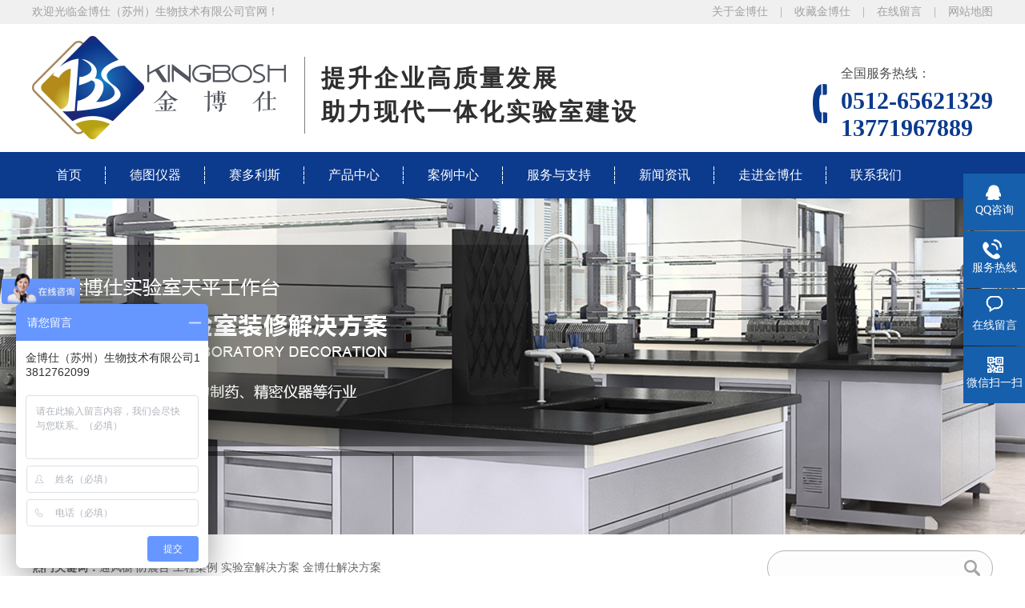

--- FILE ---
content_type: text/html; charset=utf-8
request_url: http://jbsswjs.com/shiyanshiyiqishebeipeitaofangan/7.html
body_size: 7832
content:
<!DOCTYPE html PUBLIC "-//W3C//DTD XHTML 1.0 Transitional//EN" "http://www.w3.org/TR/xhtml1/DTD/xhtml1-transitional.dtd">
<html xmlns="http://www.w3.org/1999/xhtml">
<head>
<meta http-equiv="Content-Type" content="text/html; charset=utf-8" />
<title>实验室仪器设备配套方案-实验室仪器设备配套方案-温度验证仪_温湿度监测系统_实验室整体规划设计_实验室全钢家具-金博仕生物技术</title>
<meta name="keywords" content="温度验证仪,温湿度监测系统,实验室整体规划设计,实验室全钢家具" />
<meta name="description" content="方案简介 / DISPLAY 根据用户的实验室项目发展方向，前期与用户共同开展检测、分析仪器设备的调研工作，从实验室的环境评估、装修工程、给排水系统、通风系统、集中供气系统、监" />

<link rel="stylesheet" type="text/css" href="/static/css/css.css">
<link rel="stylesheet" type="text/css" href="/static/css/animate.css">

<link href="/static/css/base.css" rel="stylesheet" type="text/css" />
<script type="text/javascript" src="/static/js/jquery.jqzoom.js"></script>
<script type="text/javascript" src="/static/js/base.js"></script>

<script type="text/javascript" src="/static/js/jquery-1.9.1.min.js"></script>
<script type="text/javascript" src="/static/js/jquery.SuperSlide.2.1.1.js"></script>

<link href="/static/css/responsive-menu.css" rel="stylesheet">
<script src="/static/js/modernizr.min.js" type="text/javascript"></script>


<script src="/static/js/responsive-menu.js" type="text/javascript"></script>
<script>
	jQuery(function ($) {
		var menu = $('.rm-nav').rMenu({
			minWidth: '960px',
		});
	});
</script>


<!--[if IE 6]>
<script type="text/javascript" src="//static/js/DD_belatedPNG.js"></script>
<script type="text/javascript">
DD_belatedPNG.fix( '*');
</script>
<![endif]-->
<script type="text/javascript">
    try {
        var urlhash = window.location.hash;
        if (!urlhash.match("fromapp")) {
            if ((navigator.userAgent.match(/(iPhone|iPod|Android|ios|iPad)/i))) {
                window.location = "/m/";
            }
        }
    }
    catch (err) {
    }
</script>
</head>
<body>
<div class="wrap clear">
<style>
#nav1 #c39{background: url(/static/images/nav-h.png) left center repeat-x;}

#c0 a{background: url(/static/image/nav-h.png) left center repeat-x;}
#nav1{width:1200px;margin:0 auto;padding-top:17px 30px;}
#nav1 .daohang >a:first-child{display: inline-block;

    color: #fff;
    font-size: 16px;
 
    background: url(/static/image/libg.png) right center no-repeat;
    position: relative;
    transition: none;padding:17px 30px;}
#nav2{width: 100%;
    background: #0c3a8d;
    height: 58px;}
	
 #nav2 .daohang1 a{display: inline-block;

    color: #fff;
    font-size: 16px;
 
  
    position: relative;
    transition: none;padding:17px 30px;}
 
#nav1 .daohang:hover {
    background: url(/static/image/nav-h.png) left center repeat-x;
}
#nav1 .daohang1:hover {
    background: url(/static/image/nav-h.png) left center repeat-x;
}
 

</style>
<div class="header clear">
<div class="h-top clear"><p><em><a href="/guanyuwomen/">关于金博仕</a><a>|</a><a href="#">收藏金博仕</a><a>|</a><a href="/zaixianliuyan/">在线留言</a><a>|</a><a href="/sitemap.xml">网站地图</a></em>欢迎光临金博仕（苏州）生物技术有限公司官网！</p></div>
<div class="w clear">
<div class="logo left"><a href="/"><img src="/static/images/logo.png" /></a></div>
<div class="h-txt left">
<h2>提升企业高质量发展<br>助力现代一体化实验室建设</h2>
</div>
<div class="tell">全国服务热线：<font>0512-65621329<br>13771967889 </font></div>
<div class="clear0"></div>
</div>
</div>

<nav class="rm-nav rm-nojs rm-lighten" id="nav2">


<ul id="nav1">

<li class="on daohang"><a href="/" title="首页">首页</a></li>






<li class="daohang">
<a href="/dtyq/" title="德图仪器" id="c86">德图仪器</a>

	<ul>
					
					
					<li><a href="/products_93/">190无线温度验证仪</a>
					
				
					
					
					</li>
								
					
							
					
					<li><a href="/products_94/">温湿度监测系统</a>
					
				
					
					
					</li>
								
					
							
					
					<li><a href="/products_95/">温湿度计</a>
					
				
					
					
					</li>
								
					
							
					
					<li><a href="/products_96/">多功能测量仪</a>
					
				
					
					
					</li>
								
					
							
					
					<li><a href="/products_97/">风速及压力</a>
					
				
					
					
					</li>
								
					
							
				
				</ul>




</li>
<li class="daohang">
<a href="/sdls/" title="赛多利斯" id="c87">赛多利斯</a>

	<ul>
					
					
					<li><a href="/products_88/">实验室称重</a>
					
				
					
					
					</li>
								
					
							
					
					<li><a href="/products_89/">实验室液体处理</a>
					
				
					
					
					</li>
								
					
							
					
					<li><a href="/products_90/">实验室纯水系统</a>
					
				
					
					
					</li>
								
					
							
					
					<li><a href="/products_91/">实验室过滤</a>
					
				
					
					
					</li>
								
					
							
					
					<li><a href="/products_92/">微生物质量控制</a>
					
				
					
					
					</li>
								
					
							
				
				</ul>




</li>













<li class="daohang">
<a href="/chanpinzhongxin/" title="产品中心" id="c29">产品中心</a>

	<ul>
				
					
					<li><a href="/jbscp/">金博仕产品</a>
					 
					<ul>
					
					
					<li><a href="/products_102/">天平</a>
					
				
					
					
					</li>
								
					
							
					
					<li><a href="/products_103/">防震台</a>
					
				
					
					
					</li>
								
					
							
				
				</ul>
					
					
					</li>
								
					
						
					
					<li><a href="/dnqgycz/">狄纳乔工业称重</a>
					 
					<ul>
					
					
					<li><a href="/diniargeo/">Dini Argeo 工业称重系统</a>
					
				
					
					
					</li>
								
					
							
				
				</ul>
					
					
					</li>
								
					
						
					
					<li><a href="/sysztjzfa/">实验室整体解决方案</a>
					 
					<ul>
					
					
					<li><a href="/products_98/">规划设计与施工</a>
					
				
					
					
					</li>
								
					
							
					
					<li><a href="/products_99/">实验室家具</a>
					
				
					
					
					</li>
								
					
							
					
					<li><a href="/products_100/">通风气路</a>
					
				
					
					
					</li>
								
					
							
					
					<li><a href="/products_101/">仪器设备配套</a>
					
				
					
					
					</li>
								
					
							
				
				</ul>
					
					
					</li>
								
					
						
					
					<li><a href="/dtyq/">德图仪器</a>
					 
					<ul>
					
					
					<li><a href="/products_93/">190无线温度验证仪</a>
					
				
					
					
					</li>
								
					
							
					
					<li><a href="/products_94/">温湿度监测系统</a>
					
				
					
					
					</li>
								
					
							
					
					<li><a href="/products_95/">温湿度计</a>
					
				
					
					
					</li>
								
					
							
					
					<li><a href="/products_96/">多功能测量仪</a>
					
				
					
					
					</li>
								
					
							
					
					<li><a href="/products_97/">风速及压力</a>
					
				
					
					
					</li>
								
					
							
				
				</ul>
					
					
					</li>
								
					
						
					
					<li><a href="/sdls/">赛多利斯</a>
					 
					<ul>
					
					
					<li><a href="/products_88/">实验室称重</a>
					
				
					
					
					</li>
								
					
							
					
					<li><a href="/products_89/">实验室液体处理</a>
					
				
					
					
					</li>
								
					
							
					
					<li><a href="/products_90/">实验室纯水系统</a>
					
				
					
					
					</li>
								
					
							
					
					<li><a href="/products_91/">实验室过滤</a>
					
				
					
					
					</li>
								
					
							
					
					<li><a href="/products_92/">微生物质量控制</a>
					
				
					
					
					</li>
								
					
							
				
				</ul>
					
					
					</li>
								
					
						
					
					<li><a href="/products_116/">熔点仪</a>
					 
					<ul>
					
					
					<li><a href="/products_117/">微机熔点仪</a>
					
				
					
					
					</li>
								
					
							
					
					<li><a href="/products_118/">显微熔点仪</a>
					
				
					
					
					</li>
								
					
							
					
					<li><a href="/products_119/">药物滑动熔点仪</a>
					
				
					
					
					</li>
								
					
							
					
					<li><a href="/products_120/">视频熔点仪</a>
					
				
					
					
					</li>
								
					
							
				
				</ul>
					
					
					</li>
								
					
						
					
					<li><a href="/zxlzjcxt/">在线粒子监测系统</a>
					 
					<ul>
					
					
					<li><a href="/pms-3/">PMS环境在线监测系统</a>
					
				
					
					
					</li>
								
					
							
				
				</ul>
					
					
					</li>
								
					
							
				
				</ul>



</li>

<li class="daohang">
<a href="/gongchenganli/" title="案例中心" id="c30">案例中心</a>






</li>


<li class="daohang">
<a href="/fwzc/" title="服务与支持" id="c104">服务与支持</a>

	<ul>
					
					
					<li><a href="/news_105/">售后服务介绍</a>
					
				
					
					
					</li>
								
					
							
					
					<li><a href="/news_106/">维护保养小知识</a>
					
				
					
					
					</li>
								
					
							
					
					<li><a href="/news_107/">验证</a>
					
				
					
					
					</li>
								
					
							
				
				</ul>




</li>

<li class="daohang">
<a href="/xinwenzhongxin/" title="新闻资讯" id="c2">新闻资讯</a>

	<ul>
					
					
					<li><a href="/gongsixinwen/">公司新闻</a>
					
				
					
					
					</li>
								
					
							
					
					<li><a href="/xingyexinwen/">行业新闻</a>
					
				
					
					
					</li>
								
					
							
				
				</ul>




</li>
<li class="daohang">
<a href="/guanyuwomen/" title="走进金博仕" id="c3">走进金博仕</a>

	<ul>
					
					
					<li><a href="/zoujinjinboshi/">公司简介</a>
					
				
					
					
					</li>
								
					
							
					
					<li><a href="/guanyuwomen/zhaoxiannashi/">企业文化</a>
					
				
					
					
					</li>
								
					
							
					
					<li><a href="/qiyexiangce/">代理品牌</a>
					
				
					
					
					</li>
								
					
							
					
					<li><a href="/guanyuwomen/rongyuzizhi/">合作伙伴</a>
					
				
					
					
					</li>
								
					
							
				
				</ul>




</li>
<li class="daohang1">
<a href="/lianxi/" title="联系我们" id="c52">联系我们</a>






</li>












</ul>
</nav>
<div class="nyban clear" style="background:url(/static/images/nybg2.jpg) center top no-repeat;"></div>
<div class="searchbg clear">
<div class="w clear">
<div class="txts left"><em>热门关键词：</em><a href="/tongfenggui/">通风橱</a>
<a href="/shiyantai/">防震台</a>
<a href="/gongchenganli/">工程案例</a>
<a href="/jiejuefangan/">实验室解决方案</a>
<a href="/jiejuefangan/">金博仕解决方案</a></div>
<div class="search right">


<form name="formsearch" action="/search/" method="get">
<div class="intxt"><input class="s-intxt" name="keyword" type="text" /><input class="s-inbut" type="submit" value=""/></div>
</form>

</div>
<div class="clear0"></div>
</div>
</div>
<div class="w clear">
<div class="location w clear"><p>您的位置：<a href="/">首页</a>>><a href="/jiejuefangan/">解决方案</a>>><a href="/shiyanshiyiqishebeipeitaofangan/">实验室仪器设备配套方案</a>实验室仪器设备配套方案</p></div>
<div class="com-rt left">
<div class="com-rt-t clear">金博仕产品与配件服务</div>
<div class="sideMenu">



<h3 class="top84"><em></em>金博仕产品</h3>
<ul class="d84">

<li class="e102"><a href="/products_102/">天平</a></li>

<li class="e103"><a href="/products_103/">防震台</a></li>

</ul>

<h3 class="top82"><em></em>狄纳乔工业称重</h3>
<ul class="d82">

<li class="e115"><a href="/diniargeo/">Dini Argeo 工业称重系统</a></li>

</ul>

<h3 class="top85"><em></em>实验室整体解决方案</h3>
<ul class="d85">

<li class="e98"><a href="/products_98/">规划设计与施工</a></li>

<li class="e99"><a href="/products_99/">实验室家具</a></li>

<li class="e100"><a href="/products_100/">通风气路</a></li>

<li class="e101"><a href="/products_101/">仪器设备配套</a></li>

</ul>

<h3 class="top86"><em></em>德图仪器</h3>
<ul class="d86">

<li class="e93"><a href="/products_93/">190无线温度验证仪</a></li>

<li class="e94"><a href="/products_94/">温湿度监测系统</a></li>

<li class="e95"><a href="/products_95/">温湿度计</a></li>

<li class="e96"><a href="/products_96/">多功能测量仪</a></li>

<li class="e97"><a href="/products_97/">风速及压力</a></li>

</ul>

<h3 class="top87"><em></em>赛多利斯</h3>
<ul class="d87">

<li class="e88"><a href="/products_88/">实验室称重</a></li>

<li class="e89"><a href="/products_89/">实验室液体处理</a></li>

<li class="e90"><a href="/products_90/">实验室纯水系统</a></li>

<li class="e91"><a href="/products_91/">实验室过滤</a></li>

<li class="e92"><a href="/products_92/">微生物质量控制</a></li>

</ul>

<h3 class="top116"><em></em>熔点仪</h3>
<ul class="d116">

<li class="e117"><a href="/products_117/">微机熔点仪</a></li>

<li class="e118"><a href="/products_118/">显微熔点仪</a></li>

<li class="e119"><a href="/products_119/">药物滑动熔点仪</a></li>

<li class="e120"><a href="/products_120/">视频熔点仪</a></li>

</ul>

<h3 class="top83"><em></em>在线粒子监测系统</h3>
<ul class="d83">

<li class="e114"><a href="/pms-3/">PMS环境在线监测系统</a></li>

</ul>





</div>
<div class="com-rt-tell clear">
<p>全国服务热线：</p>
<em>400-853-6080</em>
<em>13812762099 </em>
</div>
</div>
<div class="com-lf right">
<div class="prodt1 clear">
<div class="prodt1-lf left">
<div class="right-extra">
<!--产品参数开始-->
<div>
<div id="preview" class="spec-preview"> <span class="jqzoom"><img jqimg="7" src="/uploads/200106/1-200106212IHS.jpg" /></span> </div>
<!--缩图开始-->
<div class="spec-scroll"> <a class="prev">&lt;</a> <a class="next">&gt;</a>
<div class="items">
<ul>
<li><img bimg="/uploads/allimg/200106/1-200106212K4.jpg" src="/uploads/allimg/200106/1-200106212K4.jpg" onmousemove="preview(this);"></li>

<li><img bimg="/uploads/allimg/200106/1-200106212K3.jpg" src="/uploads/allimg/200106/1-200106212K3.jpg" onmousemove="preview(this);"></li>

</ul>
</div>
</div>
<!--缩图结束-->
</div>
</div>
</div>
<div class="prodt1-rt right">
<h3>实验室仪器设备配套方案</h3>
<p>方案简介 / DISPLAY 根据用户的实验室项目发展方向，前期与用户共同开展检测、分析仪器设备的调研工作，从实验室的环境评估、装修工程、给排水系统、通风系统、集中供气系统、监</p>
<div class="pro-dt1-but"><a href="#">立即咨询</a></div>
</div>
<div class="clear0"></div>
</div>
<div class="pro-txt clear">
<div class="response-blk">
<style type="text/css">
.tpl-cpxq4-wrap{margin:0 auto;min-width:300px;padding:2%}.table-responsive{width:100%;margin-bottom:15px;overflow:auto}.table-bordered{border:1px solid #aaa;min-width:320px;width:100%}section hgroup{position:relative;margin-bottom:20px;border-bottom:1px solid #dcdcdc}section hgroup h4{width:100%;height:44px;line-height:44px;font-size:24px;font-weight:normal;color:#ff9012}section hgroup h4 span{margin-left:10px;font-size:16px;font-family:Arial;color:#999}.clear{clear:both}section hgroup:before{position:absolute;left:0;bottom:-1px;content:"";width:30%;height:2px;background-color:#ff9012}section img{width:100%;display:inline-table;border:0;height:auto;margin-bottom:6px;max-width:600px}section .bd p{margin-bottom:10px;padding-left:2em;font-size:12px;line-height:20px}section .bd .listul{overflow:hidden}section .bd .listul li{float:left;width:48%;margin:0 1% 10px}	</style>
<div class="tpl-cpxq4-wrap"><div class="response-blk"><div></div><p><br/></p><section><div><div><p style="white-space:normal;">根据用户的实验室项目发展方向，前期与用户共同开展检测、分析仪器设备的调研工作，从实验室的环境评估、装修工程、给排水系统、通风系统、集中供气系统、监控系统、温湿度控制系统、实验室家具等的实际情况来汇总，并按仪器需求为您设计出最佳方案，帮助您组织实施，人员的培训、实验室的运行管理、售后服务等。<br style="white-space:normal;"/></p><p style="white-space:normal;"><br/></p></div></div></section></div>
<section>
<hgroup>
<h4>
服务流程<span>/ ENVIRONMENT</span>
</h4>
</hgroup>
<div class="bd">
<p>
&nbsp;
</p>
</div>
</section>
</div>
</div>
<div class="response-blk">
<div class="r3-cust-3 response-blk">
<div class="r3-cust-3-list">
<dl>
<dt>
<img alt="" src="http://template.51yxwz.com/r3-pic4.png" />
</dt>
<dd>
<div>
设计咨询
</div>
</dd>
</dl>
<dl>
<dt>
<img alt="" src="http://template.51yxwz.com/r3-pic5.png" />
</dt>
<dd>
<div>
工艺平面设计（初步规划）
</div>
</dd>
</dl>
<dl>
<dt>
<img alt="" src="http://template.51yxwz.com/r3-pic6.png" />
</dt>
<dd>
<div>
方案陈述与交流<br />
&nbsp;
</div>
</dd>
</dl>
<dl>
<dt>
<img alt="" src="http://template.51yxwz.com/r3-pic7.png" />
</dt>
<dd>
<div>
平面图深化（图纸交流与确认）<br />
&nbsp;
</div>
</dd>
</dl>
<dl>
<dt>
<img alt="" src="http://template.51yxwz.com/r3-pic8.png" />
</dt>
<dd>
<div>
效果图出具&nbsp;&nbsp;
</div>
</dd>
</dl>
<dl>
<dt>
<img alt="" src="http://template.51yxwz.com/r3-pic9.png" />
</dt>
<dd>
<div>
项目施工图与施工说明
</div>
</dd>
</dl>
</div>
<div class="clear">
&nbsp;
</div>
<style type="text/css">
.r3-cust-3-tit{height:130px;text-align:center;padding-top:32px;position:relative}.r3-cust-3-tit:after{content:"";height:3px;width:100%;background:url(http://template.51yxwz.com/r3-icon21.gif) repeat-x left top;position:absolute;left:0;top:82px;z-index:-1}.r3-cust-3-tit em{font-style:normal;font-size:30px;font-family:"Times New Roman";text-transform:uppercase;line-height:34px;color:#aaa;display:block;white-space:nowrap;text-overflow:ellipsis;overflow:hidden}.r3-cust-3-tit span{height:34px;font-size:32px;line-height:34px;color:#383838;position:relative;display:inline-block;padding:0 10px;background:#fff;white-space:nowrap;text-overflow:ellipsis;overflow:hidden}.r3-cust-3 dl{width:13%;margin-right:4.4%;float:left;text-align:center;font-size:16px;line-height:24px}.r3-cust-3 dl img{max-width:100%}.r3-cust-3 dt{position:relative;margin-bottom:10px}.r3-cust-3-list-tit{height:24px;font-size:18px;line-height:24px;margin-bottom:10px}.r3-cust-3 dl:nth-last-child(1){margin-right:0}.r3-cust-3 dl dt:after{content:"";position:absolute;top:50%;right:-20px;margin-top:-11px;width:12px;height:23px;background:url(http://template.51yxwz.com/r3-icon16.png) no-repeat left top}.r3-cust-3 dl:nth-last-child(1) dt:after{display:none}@media(max-width:767px){.r3-cust-3{padding-top:10px}.r3-cust-3-list dl{width:28%;margin-right:8%;padding-bottom:20px}.r3-cust-3-list dl:nth-child(3n){margin-right:0}.r3-cust-3 dl dt:after{width:9px;height:18px;background-size:9px 18px}.r3-cust-3 dl:nth-child(3n) dt:after{display:none}}		</style>
</div>
<p>
&nbsp;
</p>
<section>
<hgroup>
<h4>
公司优势<span>/ ADVANTAGE</span>
</h4>
</hgroup>
<div class="bd">
<p>
&nbsp;
</p>
</div>
</section>
</div>
<br />
<div class="response-blk">
<style type="text/css">
.temp_advantage-003{margin:0 auto;overflow:hidden}.temp_advantage-003 div{margin:0}.temp_advantage-003x{text-align:center;overflow:hidden}.temp_advantage-003xy{background:#f4f4f4 none repeat scroll 0 0;overflow:hidden;line-height:22px;padding:0 2% 10px;box-sizing:border-box}.temp_advantage-003x img{width:100%}.temp_advantage-003xy h4{font-size:18px;font-weight:bold;margin:1.33em 0}.temp_advantage-003xy p{line-height:28px;padding-top:15px}.temp_advantage-003xy a{color:#4e2b17;font-weight:bold}.temp_advantage-003xys{background:#f4f4f4 none repeat scroll 0 0;line-height:22px;padding:0 2% 10px;overflow:hidden;box-sizing:border-box}.temp_advantage-003xys h4{font-size:20px;font-weight:bold;margin:1.33em 0}.temp_advantage-003xys p{line-height:28px;padding-top:15px}.temp_advantage-003xys a{color:#4e2b17;font-weight:bold}.temp_advantage-003xs{overflow:hidden;text-align:center}.temp_advantage-003xs img{width:100%;height:auto}.triangle-left{border-bottom:15px solid transparent;border-right:25px solid #f4f4f4;border-top:15px solid transparent;float:left;height:0;position:absolute;width:0;z-index:10;left:-25px;top:120px}.triangle-right{display:none}@media(min-width:768px){.temp_advantage-003x{width:50%;height:258px;float:left;overflow:hidden}.temp_advantage-003xs img,.temp_advantage-003x img{height:auto;min-height:256px}.temp_advantage-003xy{position:relative;background:#f4f4f4 none repeat scroll 0 0;float:left;height:259px;line-height:22px;padding:0 2%;width:50%;box-sizing:border-box;overflow:visible}.temp_advantage-003xys{background:#f4f4f4 none repeat scroll 0 0;float:left;height:259px;line-height:22px;width:50%;position:relative;box-sizing:border-box;overflow:visible}.temp_advantage-003xs{width:50%;height:258px;float:left;overflow:hidden}.triangle-right{border-bottom:15px solid transparent;border-left:25px solid #f4f4f4;border-top:15px solid transparent;float:right;height:0;position:absolute;width:0;z-index:10;display:inline;right:-25px;top:120px}}	</style>
<div class="temp_advantage-003">
<div class="temp_advantage-003x">
<img alt="12" src="/uploads/200104/1-2001041K945X0.jpg" title="12" /><img alt="12" src="/uploads/200104/1-2001041K945X0.jpg" style="width:569.5px;" title="12" />
</div>
<div class="temp_advantage-003xy">
<div class="triangle-left">
&nbsp;
</div>
<h4>
01、多年的行业经验<br />
提供实验室整体解决方案与服务
</h4>
<p>
1、通过专业的质量管理认证，拥有两项专利产品认证<br />
2、强大的整合能力，善于利用技术、人员、设备等资源<br />
3、采用新技术、新材料，从设计、生产（施工）、检测 （验收）、完善的售后服务体系等严格按照行业标准 执行，打造现代一体化实验室
</p>
</div>
<div>
<div class="temp_advantage-003xys">
<div class="triangle-right">
&nbsp;
</div>
<h4>
02、提升运行效率 保证客户的实验室正常运作
</h4>
<p>
1、专于实验室家具，有利于实验室整体解决方案的运行<br />
2、从前期起沟通到后期的设计布局，环环相扣步步为营<br />
3、实验室家具等整体解决方案相结合，降低客户的运行 成本
</p>
</div>
<div class="temp_advantage-003xs">
<img align="" alt="12" src="/uploads/200104/1-2001041U0344a.jpg" title="12" />
</div>
</div>
</div>
<div class="temp_advantage-003x">
<img alt="12" src="/uploads/200104/1-200104200614G2.jpg" style="width:407px;height:260px;" title="12" /><img alt="12" src="/uploads/200104/1-2001041K945X0.jpg" style="width:569.5px;" title="12" />
</div>
<div class="temp_advantage-003xy">
<div class="triangle-left">
&nbsp;
</div>
<h4>
03、专业团队和创新技术<br />
为客户提供完整的解决方案
</h4>
<p>
1、运用专业的知识，先进的设备提供最具竞争力的工程方案<br />
2、多年的服务技术、经验以及管理模式<br />
3、技术经理每日根据现场状况、综合各项目的技术特点，给予技术支持
</p>
</div>
<div>
<div class="temp_advantage-003xys">
<div class="triangle-right">
&nbsp;
</div>
<h4>
04、根据客户需求配备精良的管理团队
</h4>
<p>
1、配备让专业技术人员+专业技术项目经理，支持现场管理<br />
2、多年的公司服务类型，多年员工培训，严格的上岗制度<br />
3、完善的售后服务体系，遇到难题，第一时间去解决问题
</p>
</div>
<div class="temp_advantage-003xs">
<img align="" alt="12" src="/uploads/200104/1-2001041U0344a.jpg" title="12" />
</div>
</div>
</div>
<br />
<br />
</div>
<div class="Relevant-pro clear">
<h3>相关推荐<font>Related to recommend</font></h3>
<ul class="pro-list clear">

<li><a href="/shiyanshiyiqishebeipeitaofangan/7.html"><em><img src="/uploads/200106/1-200106212IHS.jpg" /></em><p>实验室仪器设备配套方案</p></a></li>

</ul>
</div>
</div>
</div>
<div class="footer clear">
<div class="w clear">
<div class="f-logo left"><a href="#"><img src="/static/images/flogo.png" /></a><b>提升企业高质量发展<br> 助力现代一体化实验室建设</b>
</div>
<div class="f-lx left">
<h3>联系我们</h3>
<p><font>联系电话：</font>0512-65621329<br>13771967889 </p>
<p><font>邮箱号码：</font>shangwu@jbsswjs.com</p>
<p><font>企业地址：</font>苏州吴中经济开发区迎春南路112号<br />苏州国际科技大厦3号楼1103室</p>
</div>
<div class="ewm right">
<img src="/static/images/ewm.png" />
<p>扫一扫<br />官方二维码</p>
</div>
<div class="clear0"></div>
</div>
<div class="foot clear"><p><em class="fmrt">公司名称：金博仕（苏州）生物技术有限公司</em><a href='https://beian.miit.gov.cn/'><em>备案号：苏ICP备19072551号</em></a><img src="beian.png" ><a href="https://beian.mps.gov.cn/#/query/webSearch?code=32050602012837" rel="noreferrer" target="_blank">苏公网安备32050602012837</a>
<em class="right">技术支持：苏州3721网络科技</em></p></div>
</div>
<div class="client-2"> 
<ul id="client-2"> 
<li class="my-kefu-qq"> 
<div class="my-kefu-main"> 
<div class="my-kefu-left"> 
<a class="online-contact-btn" href="http://wpa.qq.com/msgrd?v=3&uin=1130902537&site=qq&menu=yes" qq="" target="_blank"> <i></i> <p> QQ咨询 </p> </a> 
</div> 
<div class="my-kefu-right"></div> 
</div> </li> 
<li class="my-kefu-tel"> 
<div class="my-kefu-tel-main"> 
<div class="my-kefu-left"> 
<i></i> 
<p> 服务热线 </p> 
</div> 
<div class="my-kefu-tel-right" phone400="">13771967889 </div> 
</div> </li> 
<li class="my-kefu-liuyan"> 
<div class="my-kefu-main"> 
<div class="my-kefu-left"> 
<a href="/zaixianliuyan/" title="在线留言"> <i></i> <p> 在线留言 </p> </a> 
</div> 
<div class="my-kefu-right"></div> 
</div> </li> 
<li class="my-kefu-weixin"> 
<div class="my-kefu-main"> 
<div class="my-kefu-left"> 
<i></i> 
<p> 微信扫一扫 </p> 
</div> 
<div class="my-kefu-right"> 
</div> 
<div class="my-kefu-weixin-pic"> 
<img src="/static/images/ewm.png"> 
</div> 
</div> </li> 
<li class="my-kefu-ftop"> 
<div class="my-kefu-main"> 
<div class="my-kefu-left"> 
<a href="javascript:;"> <i></i> <p> 返回顶部 </p> </a> 
</div> 
<div class="my-kefu-right"> 
</div> 
</div> </li> 
</ul> 
</div> 
<script>
$(function() {
var time;
//var winHeight = top.window.document.body.clientHeight || $(window.parent).height();
$('.client-2').css({
'marginTop': -($('.client-2').height() / 2)
});
$('#client-2 li').on({
'mouseenter': function() {
var scope=this;
time = setTimeout(function() {
var divDom = $(scope).children('div');
var maxWidth = divDom.width();
$(scope).stop().animate({
left: 77-maxWidth
}, 'normal', function() {
var pic = $(scope).find('.my-kefu-weixin-pic');
if (pic.length > 0) {
pic.show();
}
});
}, 100)
},
'mouseleave': function() {
var pic = $(this).find('.my-kefu-weixin-pic');
var divDom = $(this).children('div');
var maxWidth = divDom.width();
if (pic.length > 0) {
pic.hide();
}
clearTimeout(time);
var divDom = $(this).children('div');
$(this).stop().animate({
left: 0
}, "normal", function() {});
}
});
//返回顶部
$(window).scroll(function() {
var scrollTop = document.documentElement.scrollTop || window.pageYOffset || document.body.scrollTop;
var eltop = $("#client-2").find(".my-kefu-ftop");
if (scrollTop > 0) {
eltop.show();
} else {
eltop.hide();
}
});
$("#client-2").find(".my-kefu-ftop").click(function() {
var scrollTop = document.documentElement.scrollTop || window.pageYOffset || document.body.scrollTop;
if (scrollTop > 0) {
$("html,body").animate({
scrollTop: 0
}, "slow");
}
});
});
</script>
<script src='/?p=/ExtLabel/clean_session/' async='async'></script>
<script>
var _hmt = _hmt || [];
(function() {
  var hm = document.createElement("script");
  hm.src = "https://hm.baidu.com/hm.js?522f7230f791046d2f5fcee523951444";
  var s = document.getElementsByTagName("script")[0]; 
  s.parentNode.insertBefore(hm, s);
})();
</script>
</div>
<script type="text/javascript">
jQuery(".sideMenu").slide({titCell:"h3", targetCell:"ul",defaultIndex:1,effect:"slideDown",delayTime:300,trigger:"click",defaultPlay:false});
</script>
<script>
$('.top37').addClass('on');
$('.d37').css({'display':'block'});
</script>
</body>
</html>

--- FILE ---
content_type: text/css
request_url: http://jbsswjs.com/static/css/css.css
body_size: 5883
content:

/* CSS Document */

body{ font:12px/1.5 "Microsoft YaHei",arial,simsun,sans-serif; color:#3b3b3b; margin:0 auto; padding:0; background:#fff; min-width:1200px; overflow-x:hidden;}

/*链接整体设置*/
a{ text-decoration:none; color:#3b3b3b; transition:all linear .2s;}
a:hover{ color:#0c3a8d;}
a:active{ color:#3b3b3b;}
a{ blr:expression(this.onFocus=this.close());}
a{ blr:expression(this.onFocus=this.blur());} 
a:focus,input:focus,button:focus,textarea:focus,select:focus{ -moz-outline-style:none; outline:none;}
input::-webkit-input-placeholder{ color:#555;}
input::-moz-placeholder{ color:#555;}
input:-moz-placeholder{ color:#555;}
input:-ms-input-placeholder{ color:#555;}

/*公用样式*/
div,table,tr,td,img,ul,li,ol,h1,h2,h3,h4,h5,h6,p,em,i,font,span,dl,dt,dd,form,textarea,input,select{ margin:0; padding:0; font-size:14px; font-style:normal; font-family:"Microsoft YaHei";}
ul,ol{ list-style-type:none;}
h1,h2,h3,h4{font-weight:500;}
img{ border:none; -ms-interpolation-mode:bicubic;}
.left{ float:left;}
.right{ float:right;}
.clear{ clear:both;}
.clear0{ clear:both; font-size:0px; height:0px; overflow:hidden;}
.hidden{display:none;}
.wrap{ width:100%;}
.w{ width:1200px; margin:0 auto;}
@font-face{ font-family:myFont; src:url('http://www.jbsswjs.com/static/images/BEBAS.ttf'); /* IE9+ */}
.float{position:fixed;z-index:100;top:0px;}
/*header*********************************************************************/
.header{ width:100%; height:190px; background:#fff;}
.h-top{ background:#f0f0f0; height:30px; line-height:30px;}
.h-top p{ width:1200px; margin:0 auto; color:#a1a1a1; overflow:hidden;}
.h-top p em{ float:right;}
.h-top p a{ color:#a1a1a1; margin-left:15px;}
.h-top p a:hover{ color:#0c3a8d;}
.header .w{ position:relative;}
.logo{ width:340px; padding-top:15px; height:145px;}
.logo a{ display:inline-block;}
.h-txt{ border-left:1px solid #7d7d7d; width:600px; padding:6px 0 6px 20px; margin-top:41px}
.h-txt h2{ font-size:30px; font-weight:bold; color:#2f2f2f; line-height:42px; letter-spacing:3px;}
.h-txt p{ font-size:14px; text-transform:uppercase; font-family:"Arial"; color:#5d5d5d; line-height:24px;}
.tell{ background:url(../image/tell.png) left center no-repeat; padding:0 0 6px 35px; font-size:16px; color:#4f4f4f; line-height:34px; position:absolute; right:0; top:45px;}
.tell font{ display:block; font-size:30px; color:#0c3a8d; font-weight:bold;}

.nav{ width:100%; background:#0c3a8d; height:58px; line-height:58px;}
.nav ul{ width:1200px; margin:0 auto; overflow:hidden;}
.nav ul li{ float:left; display:inline;}
.nav ul li a{ display:inline-block; line-height:58px; color:#fff; font-size:16px; padding:0 33px 0 34px; background:url(../image/libg.png) left center no-repeat; position:relative; transition:none;}
.nav ul li:first-child a{ background-image:none;}
.nav ul li.on a,.nav ul li a:hover{ background:url(../image/nav-h.png) left center repeat-x;}
.nav ul li.on a:after,.nav ul li a:hover:after{ content:""; display:block; position:absolute; top:0; right:-1px; bottom:0; width:1px; background:url(../image/nav-h.png) left center repeat-x; z-index:555;}

.nav ul li ul a{background:none;}


.daohang ul li {background:#0c3a8d;color:#000}

.pro-txt table
    {
       border-collapse:collapse;
       border:1px solid #ccc;width:100%;
    }
 .pro-txt td
    {
       height:20px;
       border:1px solid #ccc;padding:10px;}
.pro-txt tr:nth-child(2n){background:#eee}


/* banner */
.banner{ min-width:1200px; position:relative; height:550px; overflow:hidden;}
.banner .bd{ position:relative; z-index:0;}
.banner .bd ul{ width:100% !important;}
.banner .bd li{ width:100% !important; height:760px;}
.banner .bd li .siteWidth{ width:1200px; position:relative; margin:0 auto; height:760px;}
.banner .bd li a{ height:760px; display:block;}
.banner .hd{ width:100%; position:absolute; z-index:1; bottom:0; left:0; height:61px; text-align:center;}
.banner .hd ul li{ cursor:pointer; display:inline-block; *display:inline; zoom:1; width:16px; height:16px; margin:0 5px; background:#d4d4d4; border-radius:16px; overflow:hidden; line-height:9999px; transition:all linear .2s;}
.banner .hd ul .on{ background:#fff; width:68px;}

.searchbg{ background:#fff; border-bottom:1px solid #cecece;}
.searchbg.nysbg{ background:#f6f6f6; border-bottom:none;}
.searchbg .w{ padding:20px 0;}
.searchbg .txts{ width:890px; line-height:44px; overflow:hidden; height:44px; font-size:14px; color:#676767;}
.searchbg .txts em{ font-size:14px; font-weight:bold; float:left; display:inline-block;}
.searchbg .txts a{ font-size:14px; color:#676767;}
.searchbg .txts a:hover{ color:#0c3a8d;}
.searchbg .search{ width:280px; border:1px solid #b2b2b2; border-radius:1000px; height:42px; background:#fdfdfd;}
.searchbg .search .s-intxt{ float:left; width:225px; padding-left:20px; background:none; height:42px; border:none; font-size:14px; line-height:42px; color:#333;}
.searchbg .search .s-inbut{ float:left; border:none; cursor:pointer; width:20px; height:20px; background:url(../image/search.png) left center no-repeat; margin-top:11px;}

.i-titc{ text-align:center; padding:30px 0; width:100%;}
.i-titc b{ display:block; line-height:50px; font-size:30px; color:#232323;}
.i-titc p{ line-height:38px; font-size:18px; color:#232323;}
.com-bot{ text-align:center; width:100%; padding-bottom:40px;}
.com-bot a{ display:inline-block; border-radius:1000px; line-height:38px; height:38px; padding:0 35px; font-size:18px; margin:0 12px; background:#eaeaea;}
.com-bot a:hover,.com-bot a.on{ color:#fff; background:#0c3a8d;}

.con1{ padding:25px 0 70px 0;}
.con1 .w{ overflow:hidden;}
.con1 ul{ overflow:hidden; width:1250px; padding-top:25px;}
.con1 ul li{ width:204px; float:left; text-align:center; margin-right:45px;}
.con1 ul li em{ display:inline-block; border-radius:50%; width:132px; height:132px; border:3px solid #444; background:#fff; overflow:hidden; margin:0 auto;}
.con1 ul li em img{ width:132px; height:132px; border-radius:50%;}
.con1 ul li p{ color:#232323; font-size:16px; line-height:52px;}
.con1 ul li:hover em{ border:3px solid #0c3a8d;}
.con1 ul li:hover p{ color:#0c3a8d;}
.con1 ul li .default{display:block;}
.con1 ul li:hover .default{display:none;}
.con1 ul li .hover{display:none;}
.con1 ul li:hover .hover{display:block;}

.con2{ background:url(../image/bg2.jpg) center top no-repeat; padding:15px 0 10px 0;}
.con2 .sider{ min-height:483px;}

.con3{ padding:15px 0 10px 0;}
.con3 .parHd{ height:55px; width:1200px; overflow:hidden; margin:5px 0 35px 0;}
.con3 .parHd ul{ overflow:hidden; text-align:center; width:1220px;}
.con3 .parHd ul li{ display:inline; cursor:pointer; padding-right:1px; float:left;}
.con3 .parHd ul li em{ display:inline-block; font-size:20px; line-height:55px; background:#e2e2e2; width:199px; text-align:center; transition:all linear .2s;}
.con3 .parHd ul li.on em{ color:#fff; background:url(../image/lih.png) center bottom no-repeat;}
.con3 .slideBox{ overflow:hidden; zoom:1; position:relative; padding-bottom:25px;}
.con3 .sPrev,.con3 .sNext{ position:absolute; left:0; top:50%; margin-top:-35px; width:34px; height:70px; display:block; overflow:hidden; background:url(../image/but.png) 0 0 no-repeat; cursor:pointer; z-index:999; background-color:rgba(209,209,209,.55);}
.con3 .sNext{ left:auto; right:0; background-position:0 -70px;}
.con3 .sPrev:hover,.con3 .sNext:hover{ background-color:rgba(209,209,209,.85);}

.i-tell{ background:url(../image/tlbg.jpg) top center no-repeat;}
.i-tell .w{ position:relative; padding-top:43px; height:177px;}
.i-tell .i-t-txt{ line-height:40px; font-weight:bold; width:720px; padding:0 0 0 20px;}
.i-tell .i-t-txt p{ color:#fff; font-size:26px; padding-bottom:15px;}
.i-tell .i-t-txt h4 em{ font-size:18px; padding:0 25px 0 20px; color:#fff; display:inline-block; background:url(../image/point1.png) left center no-repeat;}
.i-tell .w .tell{ background:url(../image/tell1.png) left center no-repeat; color:#fff; top:40px; right:20px; font-size:18px;}
.i-tell .w .tell font{ color:#fff;}
.i-tell .w .com-bot{ position:absolute; right:0; bottom:0; width:295px; text-align:left;}
.i-tell .w .com-bot a{ color:#0c3a8d;}
.i-tell .w .com-bot a:hover{ color:#fff; background:#0556d7;}

.con4{ background:url(../image/bg4.jpg) center bottom no-repeat; padding:15px 0 10px 0;}

.con5{ padding:15px 0 165px 0; position:relative;}
.con5 .hd{ position:absolute; left:50%; bottom:85px; margin-left:-600px; width:1200px; z-index:9;}
.con5 .hd ul{ overflow:hidden; background:url(../image/bg5-t.png) center center no-repeat;}
.con5 .hd ul li{ font-weight:bold; text-align:center; float:left; width:25%; padding:45px 0;}
.con5 .hd ul li p{ font-size:18px; line-height:31px;}
.con5 .hd ul li.on{ background:url(../image/bg5-th.png) center center no-repeat;}
.con5 .hd ul li.on p{ color:#fff;}
.con5 .bd{ margin-top:5px;}
.con5-bg1{ background:url(../image/bg5-1.jpg) center top no-repeat; height:595px;}
.con5-bg2{ background:url(../image/bg5-2.jpg) center top no-repeat; height:595px;}
.con5-bg3{ background:url(../image/bg5-3.jpg) center top no-repeat; height:595px;}
.con5-bg4{ background:url(../image/bg5-4.jpg) center top no-repeat; height:595px;}
.con5-txt{ width:600px; padding:100px 600px 0 0; margin:0 auto;}
.con5-txt h3{ color:#fff; font-weight:bold; line-height:40px; font-size:30px; position:relative; padding:10px 0 10px 80px;}
.con5-txt h3 font{ position:absolute; left:0; top:50%; margin-top:-35px; color:#fff; font-size:67px; display:inline-block; line-height:70px; font-family:"Arial"; height:70px;}
.con5-txt p{ font-size:18px; line-height:26px; color:#fff; margin-top:26px; background:url(../image/point3.png) 0 7px no-repeat; padding-left:21px;}



.con6{ background:url(../image/bg6.jpg) #f6f6f6 center top no-repeat; padding:25px 0 10px 0;}
.con6 .w{ padding:170px 0 50px 0;}
.i-about{ background:#fff; overflow:hidden; padding:30px 90px 30px 0; -moz-box-shadow:1px 1px 8px #808080; -webkit-box-shadow:1px 1px 8px #808080; box-shadow:1px 1px 8px #808080;}
.i-about .imgs{ width:320px; float:left; display:inline-block; text-align:center;}
.i-about .imgs img{ height:210px;}
.i-about h3{ font-size:30px; color:#0c3a8d; line-height:40px; font-weight:bold; padding:15px 0;}
.i-about p{ font-size:18px; line-height:33px; color:#474747;}
.i-about h4{ font-size:18px; text-align:right; line-height:33px;}
.i-about h4 a{ color:#818181;}
.con6c .hd{ text-align:center; font-size:18px; color:#474747; background:url(../image/t1.png) center center no-repeat; line-height:35px; margin:50px 0 25px 0;}
.con6c .hd em{ font-size:18px; color:#474747; margin:0 12px;}
.con6c .hd em.on{ color:#0c3a8d; font-weight:bold;}
.con6c .bd{ width:1200px; overflow:hidden;}
.photo-list{ width:1240px; overflow:hidden;}
.photo-list li{ float:left; text-align:center; width:232px; margin:10px 10px 0 0;}
.photo-list li a{ display:block;}
.photo-list li em{ width:230px; height:155px; border:1px solid #c3c3c3; display:block; transition:all linear .2s;}
.photo-list li em img{ width:230px; height:155px;transition: all 0.6s;}
.photo-list li em img:hover{    transform: scale(1.05);}

.pic img{transition: all 0.6s;}
.comcon img{transition: all 0.6s;}
.pic img:hover{ transform: scale(1.05);}
.comcon img:hover{ transform: scale(1.05);}

.photo-list li p{ font-size:16px; color:#676767; line-height:40px; height:40px;}
.photo-list li a:hover em{ border:1px solid #0c3a8d;}
.photo-list li a:hover p{ color:#0c3a8d;}

.con7{ overflow:hidden; padding:15px 0 10px 0;}
.con7 ul{ width:1280px; overflow:hidden; padding:15px 0 70px 0;}
.con7 ul li{ float:left; text-align:center; color:#fff; font-size:18px; height:67px; line-height:67px; width:154px; padding-right:55px; background:url(../image/bg0.png) left center no-repeat;}

.con8{ background:#f6f6f6; padding:15px 0 70px 0;}
.con8 .hd{ border-bottom:1px solid #c1c1c4; line-height:52px; overflow:hidden; margin-bottom:35px;}
.con8 .hd a{ float:right; font-size:16px; color:#afafb3;}
.con8 .hd em{ display:inline-block; border-bottom:5px solid #f6f6f6; font-size:20px; margin-right:25px; padding:0 10px; float:left;}
.con8 .hd em.on{ border-bottom:5px solid #0c3a8d; color:#0c3a8d; font-weight:bold;}
.con8 .hd i{ display:inline-block; float:left; border-right:1px dotted #a2a2a8; font-size:0; overflow:hidden; height:25px; margin:13px 25px 0 0;}
.hot-news{ overflow:hidden; margin-bottom:30px;}
.hot-news .imgs{ display:inline-block; width:600px; height:290px; overflow:hidden; float:left; margin-right:35px;}
.hot-news .imgs img{ width:600px; height:290px;}
.hot-news h3{ font-size:24px; font-weight:bold; padding:40px 0 15px 0; line-height:40px;}
.hot-news h3 span{ float:right; font-weight:500; color:#828282; font-size:14px;}
.hot-news p{ color:#666; font-size:16px; line-height:30px; min-height:125px;}
.hot-news h4{ font-size:16px; line-height:30px;}
.hot-news h4 a{ color:#77777f;}
.hot-news h4 a:hover{ color:#0c3a8d;}
.i-news-list{ border:1px dotted #959595; overflow:hidden; background:#fff;}
.i-news-list li{ width:555px; float:left; overflow:hidden; font-size:14px; height:63px; line-height:63px; border-top:1px solid #c6c6c9; margin:0 22px;}
.i-news-list li:nth-child(1),.i-news-list li:nth-child(2){ border-top:none;}
.i-news-list li span{ color:#666; float:right; font-size:14px;}

.com-lf{ width:885px; padding-bottom:30px; overflow:hidden;}
.com-lf{font-size:16px;}
.com-rt{ width:308px; margin:10px 0 20px 0; border:1px solid #0c3a8d;}
.com-rt-t{ text-align:center; background:#0c3a8d; padding:28px 0; font-size:22px; color:#fff; line-height:30px; font-weight:bold;}
.com-rt-tell{ background:url(../image/kf.png) #fff no-repeat center bottom; height:170px; padding-left:75px;}
.com-rt-tell p{ color:#fff; line-height:26px; padding-top:43px; font-size:14px;}
.com-rt-tell em{ display:block; font-size:22px; font-weight:bold; line-height:30px; color:#fff;}

.com-rt.siderc{ width:310px; border:none;}
.sider{ background:#fff; padding:0 20px 30px 20px;}
.sider li{ font-size:18px; border-bottom:1px dotted #aaa; line-height:48px; padding-top:15px;}
.sider li.on a{color:#0c3a8d;}

.sideMenu{ background:#fff; padding:0 9px 28px 9px;}
.sideMenu h3{ color:#111; font-size:18px; font-weight:bold; height:42px; line-height:42px; position:relative; border-bottom:1px dotted #b4b4b4; margin-top:11px;}
.sideMenu h3 a{ color:#fff; display:block;}
.sideMenu h3 em{ display:inline-block; background:url(../image/point2.png) 0 -10px no-repeat; position:absolute; right:15px; top:16px; width:11px; height:10px;}
.sideMenu h3.on{ color:#0c3a8d;}
.sideMenu h3.on em{ background-position:0 0;}
.sideMenu ul{ overflow:hidden; padding-top:11px;}
.sideMenu ul li{ font-size:15px; height:34px; line-height:34px; width:100%; float:left; overflow:hidden;}

.case-list{ overflow:hidden;}
.case-list li{ width:388px; float:left; margin:0 15px 15px 0; border:1px solid #ededed; background:#ededed; height:505px; transition:all linear .2s;}
.case-list li .pic{ height:378px; width:388px; overflow:hidden;}
.case-list li .pic img{ height:378px; width:388px;}
.case-list li .txt{ padding:10px;}
.case-list li .txt h3{ font-size:18px; font-weight:bold; line-height:45px; height:45px; white-space:nowrap; overflow:hidden; text-overflow:ellipsis; width:100%;}
.case-list li .txt p{ font-size:16px; line-height:28px;}
.case-list li.hover{ border:1px solid #0c3a8d; background:#0c3a8d;}
.case-list li.hover h3 a,.case-list li.hover p{ color:#fff;}

.project-list{ padding:0 0 10px 10px;}
.project-list li{ background:#fff; border:1px solid #bbb; overflow:hidden; padding:9px; margin-top:10px; transition:all linear .2s;}
.project-list li.hover{ border:1px solid #0c3a8d;}
.project-list li h3{ font-size:20px; font-weight:bold; line-height:42px; padding-top:6px;}
.project-list li p{ font-size:16px; line-height:28px; color:#5b5b5b;}
.project-list li h4{ text-align:right; font-size:16px; line-height:28px;}
.project-list li h4 a{ color:#777;}
.project-list li .imgs{ float:left; margin-right:15px; width:245px; height:165px; overflow:hidden; display:inline-block;}
.project-list li .imgs img{ width:245px; height:165px;}
.project-list li.hover h3 a,.project-list li.hover h4 a{ color:#0c3a8d;}

.pro-list{ overflow:hidden; width:1150px; padding:10px 0 0 0;}
.pro-list li{ width:285px; padding:0 0 10px 10px; float:left; position:relative; transition:all linear .2s;}
.pro-list li a{ display:block; border:1px solid #f8f8f8; background:#f8f8f8;}
.pro-list li a em{ display:block; width:283px; height:177px; overflow:hidden;}
.pro-list li a em img{ transition:all 0.6s; width:283px; height:177px;}
.pro-list li a p{ text-align:center; font-size:14px; padding-top:1px; line-height:38px; height:38px;}
.pro-list li a:hover{ border:1px solid #0c3a8d; }
.pro-list li a:hover img{ transform:scale(1.05);}
.pro-list li a:hover p{ color:#fff;}

.nyban{ height:420px; width:100%; text-align:center;}
.location{ border-bottom:1px dotted #d7d7d7; padding:20px 0 15px 0; line-height:30px; margin-bottom:20px;}
.location p{ border-left:10px solid #ededed; font-size:14px; color:#696969; padding-left:15px;}
.location p a{ color:#696969; margin:0 5px;}
.location p a:hover{ color:#0c3a8d;}
.com-tab{ text-align:center; padding:25px 0;}
.com-tab a{ display:inline-block; font-size:20px; color:#fff; background:#0c3a8d; margin:0 1px; height:65px; line-height:65px; width:238px;}
.com-tab a.on{ color:#fff; background:url(../image/tabbg.png) center bottom no-repeat;}

.ny-lf .com-rt-t{ padding:20px 0;}
.ny-lf .sider{  padding-bottom:0;}
.ny-lf .sider p{font-size:18px;}
.ny-lf .sider li{ padding-top:0; line-height:56px;}
.ny-lf .sider li:last-child{ border-bottom:none;}
.project-list1{ padding:10px 0 0 10px;}
.project-list1 li{ background:#fff; border:1px solid #bbb; overflow:hidden; padding:14px; margin-bottom:20px; transition:all linear .2s; position:relative;}
.project-list1 li.hover{ border:1px solid #0c3a8d;}
.project-list1 li h3{ font-size:20px; font-weight:bold; line-height:42px; padding-top:6px;}
.project-list1 li p{ font-size:16px; line-height:32px; color:#5b5b5b;}
.project-list1 li h4{ position:absolute; right:14px; bottom:20px; font-size:16px; line-height:28px;}
.project-list1 li h4 a{ color:#777;}
.project-list1 li .imgs{ float:left; margin-right:15px; width:285px; height:200px; overflow:hidden; display:inline-block;}
.project-list1 li .imgs img{ width:285px; height:200px;}
.project-list1 li.hover h3 a,.project-list1 li.hover h4 a{ color:#0c3a8d;}

.pages{ overflow:hidden; padding:20px 0; text-align:center;}
.pages a{ display:inline-block;background:#f9f9f9; border:1px solid #d2d2d2; font-size:16px; line-height:36px; line-height:36px; padding:0 15px; margin:0 5px;}
.pages a.cur,.pages a:hover{ background:#0c3a8d; border:1px solid #0c3a8d; color:#fff;}

.com-rt.ns-com-rt{ width:263px; margin:10px 0 35px 0; border:1px solid #0c3a8d;}
.com-rt.ns-com-rt .sider{ padding:0 15px 10px 15px;}
.com-rt.ns-com-rt .sider li{ padding-top:0; line-height:48px; font-size:16px;}
.com-lf.ns-com-lf{ width:915px;}
.com-lf a{color:#525252;font-size:16px;}
.newsdt-tit{ text-align:center; padding-bottom:25px;}
.newsdt-tit h2{ font-size:24px; font-weight:bold; line-height:55px;}
.newsdt-tit p{ line-height:35px;}
.newsdt-tit p em{ padding:0 10px; font-size:14px; color:#727272;}
.newsdt-zy{ border:1px solid #bfbfbf; line-height:32px; padding:16px 25px 16px 105px; position:relative;}
.newsdt-zy p{ color:#505050; font-size:16px;}
.newsdt-zy em{ display:inline-block; position:absolute; left:25px; top:16px; color:#505050; font-size:16px;}
.newsdt-txt{ margin:10px 0; padding:10px 0;}
.newsdt-txt p{ font-size:16px; line-height:32px; margin:20px 0;}
.newsdt-txt img{ display:block; max-width:100%; margin:20px auto;}
.newsdt-xg h3{ font-size:24px; line-height:75px;}
.newsdt-xg ul li{ overflow:hidden; border-top:1px dotted #d2d2d2; font-size:16px; line-height:37px; padding:15px;}
.newsdt-xg ul li a{ float:right;}
.newsdt-next{ border-bottom:1px dotted #d2d2d2; padding:20px 15px 20px 0; margin-bottom:20px; line-height:40px; height:40px; overflow:hidden; font-size:16px;}
.newsdt-next em{ display:inline-block; float:left; color:#fff; background:#9f9f9f; font-size:16px; padding:0 30px; margin-right:20px;}
.newsdt-next a{ float:right;}

.prodt1{ border:1px solid #dbdbdb; padding:16px; margin:10px 0 15px 10px;}
.prodt1-lf{ width:350px; height:310px;}
.prodt1-lf img{ width:350px; height:220px;}
.prodt1-rt{ width:470px; position:relative;}
.prodt1-rt h3{ font-size:22px; font-weight:bold; line-height:50px;}
.prodt1-rt p{ font-size:16px; line-height:27px; min-height:132px;}
.pro-dt1-but{ height:35px; text-align:right;}
.pro-dt1-but a{ display:inline-block; color:#fff; font-size:16px; border-radius:8px; background:#0c3a8d; padding:0 25px; line-height:35px;}
.pro-dt1-but a:hover{ background:#043382;}
.pro-tit{ font-size:30px; line-height:50px; font-weight:bold; text-align:center; padding:20px 0 0 0;}
.pro-txt{ padding:15px 0 15px 15px;}
.pro-txt p{ font-size:14px; line-height:1.8; margin:15px 0;}
.pro-txt img{ margin:15px auto; }
.Relevant-pro{ padding:15px 0 0 10px;}
.Relevant-pro h3{ border-bottom:3px solid #dbdbdb; line-height:55px; font-size:24px; padding-left:42px; background:url(../image/point4.png) 12px center no-repeat;}
.Relevant-pro h3 font{ font-size:18px; padding-left:15px; color:#999;}
.Relevant-pro .pro-list li{ width:210px; margin:11px 11px 0 0; padding:0;}
.Relevant-pro .pro-list li a{ border:1px solid #ccc;}
.Relevant-pro .pro-list li a:hover{ border:1px solid #0c3a8d;}
.Relevant-pro .pro-list li a p{ background:#fff; color:#333;}
.Relevant-pro .pro-list li a:hover p{ background:#fff; color:#0c3a8d;}
.Relevant-pro .pro-list li a em,.Relevant-pro .pro-list li a em img{ width:185px; height:180px;}

.comtit{ text-align:center; font-size:40px; line-height:50px; font-weight:bold; padding:30px 0 40px 0;}
.about-c{ padding-bottom:50px;}
.about-c img{ display:block; max-width:100%; margin:15px auto;}
.about-c p{ font-size:20px; line-height:38px; padding:11px 0; text-indent:2em;}
.about-pz{ overflow:hidden; width:963px; margin:0 auto 105px auto;}
.about-pz li{ padding:38px 65px 0 65px; background:url(../image/bg1.png) top center no-repeat; height:153px; width:191px; float:left; text-align:center;}
.about-pz li img{ display:block; height:75px; margin:0 auto;}
.about-pz li p{ color:#fff; font-size:20px; line-height:63px;}

.about-tz{ background:#f3f3f3; padding:20px 0 80px 0; margin-bottom:10px;}
.about-tz .w{ overflow:hidden; margin-top:10px;}
.about-tz .w .imgs{ float:left; width:500px; margin-right:40px;}
.about-tz .w p{ font-size:20px; line-height:37px; padding-top:12px;}

.partner{ padding:15px 0 60px 0; background:#f3f3f3;}
.partner .w{ overflow:hidden;}
.partner ul{ width:1240px; overflow:hidden;}
.partner ul li{ width:232px; float:left; margin:0 10px 10px 0;}
.partner ul li a{ display:block; border:1px solid #cbcbcb; width:230px; height:150px;}
.partner ul li a img{ width:230px; height:150px;}
.partner ul li a:hover{ border:1px solid #0c3a8d;}

.links{ background:#e4e4e4; padding:15px 0;}
.links .w{ overflow:hidden; line-height:38px;}
.links .w em{ display:inline-block; float:left; font-size:18px; color:#2c2c2c;}
.links .w a{ display:inline-block; float:left; font-size:18px; color:#2c2c2c; margin-right:10px;}
.links .w a:hover{ color:#0c3a8d;}

/*foot style*********************************************************************/
.footer{ background:#282828; width:100%;}
.footer .w{ position:relative; padding-bottom:5px;}
.f-logo{ width:450px; padding:55px 0;}
.f-logo a{ display:inline-block;}
.f-logo b{ display:block; color:#fff; font-size:24px; padding:20px 0 0 45px; line-height:40px;}
.f-logo p{ color:#fff; text-transform:uppercase; font-family:"Arial"; padding-left:45px; line-height:27px;}
.f-lx{ width:400px; padding:40px 0;}
.f-lx h3{ border-bottom:1px solid #fff; color:#fff; font-size:24px; font-weight:bold; line-height:62px; margin-bottom:13px; width:255px;}
.f-lx p{ color:#fff; font-size:16px; line-height:30px; padding:5px 0 0 80px; position:relative;}
.f-lx p font{ position:absolute; left:0; top:5px; display:inline-block; font-size:16px;}
.ewm{ width:332px; padding:75px 10px 0 0; text-align:center;}





        .client-2 {
            position: fixed;
            right: -170px;
            top: 50%;
            z-index: 900;
        }
        
        .client-2 li a {
            text-decoration: none;
        }
        .client-2 li {
            margin-top: 1px;
            clear: both;
            height: 71px;
            position: relative;
        }
        
        .client-2 li i {
            background: url(../image/fx.png) no-repeat;
            display: block;
            width: 30px;
            height: 27px;
            margin: 0px auto;
            text-align: center;
        }
        
        .client-2 li p {
            height: 20px;
            font-size: 14px;
            line-height: 20px;
            overflow: hidden;
            text-align: center;
            color: #fff;
        }
        
        .client-2 .my-kefu-qq i {
            background-position: 4px 5px;
        }
        
        .client-2 .my-kefu-tel i {
            background-position: 0 -21px;
        }
        
        .client-2 .my-kefu-liuyan i {
            background-position: 4px -53px;
        }
        
        .client-2 .my-kefu-weixin i {
            background-position: -34px 4px;
        }
        
        .client-2 .my-kefu-weibo i {
            background-position: -30px -22px;
        }
        
        .client-2 .my-kefu-ftop {
            display: none;
        }
        
        .client-2 .my-kefu-ftop i {
            width: 33px;
            height: 35px;
            background-position: -27px -51px;
        }
        
        .client-2 .my-kefu-left {
            float: left;
            width: 77px;
            height: 47px;
            position: relative;
        }
        
        .client-2 .my-kefu-tel-right {
            font-size: 16px;
            color: #fff;
            float: left;
            height: 24px;
            line-height: 22px;
            padding: 0 15px;
            border-left: 1px solid #fff;
            margin-top: 14px;
        }
        
        .client-2 .my-kefu-right {
            width: 20px;
        }
        
        .client-2 .my-kefu-tel-main {
            background: #165fac;
            color: #fff;
            height: 56px;
            width: 247px;
            padding:9px 0 6px;
            float: left;
        }
        
        .client-2 .my-kefu-main {
            background: #165fac;
            width: 97px;
            height: 56px;
            position: relative;
            padding:9px 0 6px;
            float: left;
        }
        
        .client-2 .my-kefu-weixin-pic {
            position: absolute;
            left: -130px;
            top: -24px;
            display: none;
            z-index: 333;
        }
        
        .my-kefu-weixin-pic img {
            width: 115px;
            height: 115px;
        }
    

.ewm img{ width:152px; height:152px;}
.ewm p{ font-size:16px; color:rgba(255,255,255,.35); line-height:22px; padding-top:13px;}
.foot{ background:#1b1b1b;}
.foot p{ width:1200px; margin:0 auto; color:#fff; line-height:45px; overflow:hidden;}
.foot p em{ color:#fff; font-size:16px;}
.foot p em.fmrt{ margin-right:200px;}

--- FILE ---
content_type: text/css
request_url: http://jbsswjs.com/static/css/base.css
body_size: 1456
content:
@charset "utf-8";
/* CSS Document */

.m { margin-bottom: 10px; }
.m, .mt, .mc, .mb{ overflow: hidden; }

/* Clear Fix */ 
.clearfix:after{content:".";display:block;height:0;clear:both;visibility:hidden;} 
.clearfix{display:inline-block;} 
/* Hide from IE Mac */ 
.clearfix{display:block;} 
/* End hide from IE Mac */ 
/* end of clearfix */ 
/*页面全局结束*/
.tab{ overflow:hidden; }
.tab li,.tab a,.tab-item{cursor:pointer;float:left;text-align: center;}
.m, .mt, .mc, .mb{overflow:hidden;}
.mt .extra{float: right;}

.right-extra .mt{height:28px;line-height:28px;padding:0 10px 8px;border-top:1px solid #EED97C;background:url(../images/bg_hotsale.gif) repeat-x 0 -552px;color:#c00;}
.right-extra .tab{border-bottom:2px solid #BE0000;margin-bottom:10px;}
.right-extra .tab li{position:relative;height:24px;padding:3px 12px 0;background:url(../images/icon_clubs.gif) #ccc no-repeat right -150px;overflow:hidden;margin-right:3px;line-height:24px;font-size:14px;font-weight:bold;color:#c30;}
.right-extra .tab span{position:absolute;left:0;top:0;z-index:1;width:10px;height:27px;background:url(../images/icon_clubs.gif) no-repeat 0 -150px;}
.right-extra .tab a{float:none;color:#c30;}
.right-extra .tab .curr{background-position:right -178px;color:#fff;}
.right-extra .tab .curr span{background-position:0 -178px;}
.right-extra .tab .curr a{color:#fff;}
.right-extra .mc .extra{padding:5px 10px;border-top:1px solid #F3E6C6;}
.right-extra .total{float:right;}
.right-extra .total strong{color:#FF7403;}
.right-extra .total a:link,.right-extra .total a:visited{color:#005aa0;}
.right-extra .join a:link,.right-extra .join a:visited{color:#FF7604;}
.right-extra .norecode{padding:0 10px 10px;}
.right-extra .iloading{margin-bottom:10px;}
/*评论列表*/
#comment .item{border:1px solid #FFFFFF;padding:8px 15px;}
#comment .odd{background: none repeat scroll 0 0 #F4F9FF;border: 1px solid #EDF0F1;border-radius:10px 10px 10px 10px;}
#comment .user{color:#999999;text-align: right;}
#comment .user span{margin-left: 20px;}
#comment .user .u-level{color:#088100;}
#comment dl{margin-bottom:5px;overflow:hidden;}
#comment dt{float:left;text-align:right;width:80px;}
#comment dd{float:right;overflow:hidden;width:649px;}
#comment .content{float:left;width:510px;}
#comment .date-answer{color:#999999;float:right;text-align:right;width:130px;}
#comment .useful{color:#999999;text-align:right;}
#comment .useful a{color: #005AA0;}
#comment dt b{background-image: url("../images/icon_clubs.gif");background-repeat: no-repeat;float:left;height:13px;margin:2px 3px 0 0;width:14px;}
#comment .ask b{background-position:-72px -14px;}
#comment .answer{color:#D75509;}
#comment .answer b{background-position:-57px -14px;}

/*图片放大镜样式*/
.jqzoom{float:left;border:none;position:relative;padding:0px;cursor:pointer;margin:0px;display:block;}
.zoomdiv{z-index:100;position:absolute;top:0px;left:0px;width:350px;height:350px;background:#ffffff;border:1px solid #CCCCCC;display:none;text-align:center;overflow:hidden;}
.jqZoomPup{z-index:10;visibility:hidden;position:absolute;top:0px;left:0px;width:20px;height:20px;border:1px solid #aaa;background:#ffffff /*url(../images/zoom.png) 50% center no-repeat*/;opacity: 0.5;-moz-opacity: 0.5;-khtml-opacity: 0.5;filter: alpha(Opacity=50);}

/*图片小图预览列表*/
.spec-preview{width:350px;height:250px;}
.spec-scroll{clear:both;margin-top:5px;width:352px;}
.spec-scroll .prev{float:left;margin-right:4px;}
.spec-scroll .next{float:right;}
.spec-scroll .prev,.spec-scroll .next{display:block;font-family:"宋体";text-align:center;width:10px;height:54px; line-height:54px;border:1px solid #CCC;background:#EBEBEB;cursor:pointer;text-decoration:none;}
.spec-scroll .items{float:left;position:relative;width:322px;height:56px;overflow:hidden;}
.spec-scroll .items ul{position:absolute;width:999999px;height:56px;}
.spec-scroll .items ul li{float:left;width:64px;text-align:center;}
.spec-scroll .items ul li img{border:1px solid #CCC;padding:2px;width:50px;height:50px;}
.spec-scroll .items ul li img:hover{border:2px solid #FF6600;padding:1px;}